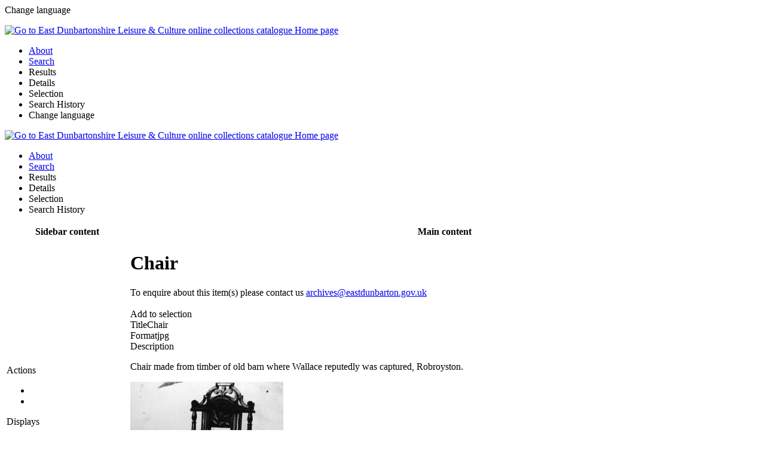

--- FILE ---
content_type: text/html; charset=utf-8
request_url: https://collections.edlc.co.uk/details/fullCatalogue/700000940
body_size: 4077
content:


<!DOCTYPE html>
<html xmlns="http://www.w3.org/1999/xhtml" lang="en" xml:lang="en">
<head><meta http-equiv="Content-Type" content="text/html;charset=utf-8" /><meta http-equiv="X-UA-Compatible" content="IE=9; IE=8; IE=7; IE=EDGE" /><meta name="viewport" content="width=device-width, initial-scale=1.0" /><meta name="apple-mobile-web-app-status-bar-style" content="black" /><title>
	
  East Dunbartonshire Leisure & Culture online collections catalogue |
  Details |
  Chair
</title>
    <meta name="description" content="Chair; Chair made from timber of old barn where Wallace reputedly was captured, Robroyston.; "><meta name="author" content=""><meta name="keywords" content=""><meta http-equiv="content-language" content="aa&lt;%= AISHelpers.CurrentUICultureShort %>" />
  <link rel="shortcut icon" type="image/x-icon" href="/Content/Images/favicon/favicon-16x16.png" />

  <!--Javascript imports (order matters)-->
  <script src="/Scripts/External/jquery-3.4.1.min.js"></script>
  <script src="/Scripts/External/jquery-ui.min-1.12.1.js"></script>
  <script src="/Scripts/External/jquery.cookie-consent.js?v=1"></script>
  <script src="/Scripts/External/jszip/jszip.js?v=1"></script>
  <script src="/Scripts/External/jszip/jszip-utils.js?v=1"></script>
  <script type="text/javascript" src="https://cdnjs.cloudflare.com/ajax/libs/FileSaver.js/1.3.8/FileSaver.min.js"></script>

  <!--using defer loads the scripts and waits until the page is loaded to execute them, improves performances-->
  <script defer src='/bundles/aisbase?v=_BepK2Oqfu3NnDu_mycjsWUrEoniJlTBjtWB0SvEuhY1' type='text/javascript' defer='defer'></script>
<script defer src='/bundles/sitemaster?v=Pni2P14zthxvgEAzzzSZ0U33wssYKA17LUObMyzFcA01' type='text/javascript' defer='defer'></script>
<script defer src='/bundles/knockout?v=0HWZnVhwwj2Cl9nSSBL3PB7MEpTNHlBw6kGWDu4G27Y1' type='text/javascript' defer='defer'></script>


  <!--Used to load specific scripts for a view-->
  
  
  <script src="https://collections.edlc.co.uk:443/Scripts/External/viewerjs-1.9.0/viewer.js" type="text/javascript"></script>
  <link href="https://collections.edlc.co.uk:443/Scripts/External/viewerjs-1.9.0/viewer.css" rel="stylesheet" type="text/css" />
  
  <script src="/Scripts/Views/Results/Detail.js?v=2" type="text/javascript"></script>
  
  <!--CSS imports-->
  <link async href="/Content/Css/External/jquery-ui-1.12.1.css" rel="stylesheet" type="text/css" />
  



<meta name="msapplication-TileColor" content="#ffffff">
<meta name="msapplication-TileImage" content="/ms-icon-144x144.png">
<meta name="theme-color" content="#ffffff">
<link href="https://collections.edlc.co.uk:443/Content/Css/reset.css" rel="stylesheet" type="text/css" />


<link href="https://collections.edlc.co.uk:443/Content/Css/fontawesome-5.15.1/css/all.css" rel="stylesheet" type="text/css"/>

<link href="https://collections.edlc.co.uk:443/Content/Css/Themes/EDLC/base.css?v=1" rel="stylesheet" type="text/css" />



  <link href="/Content/Css/print.css" rel="stylesheet" type="text/css" media="print" />
  <link href="/bundles/css?v=BJriikgZmW-qHU-hKtfluSOMYBADNAvnrTKl2XpPDc81" rel="stylesheet"/>
<link href="/bundles/basecss?v=bGwPaiiBPAqfCQX3fJPQkRjVlLeBauUOvcg9bYErv1M1" rel="stylesheet"/>


  	<!-- Global site tag (gtag.js) - Google Analytics -->
<script async src="https://www.googletagmanager.com/gtag/js?id=G-57QQDN6SGC"></script>
<script>
window.dataLayer = window.dataLayer || [];
function gtag(){dataLayer.push(arguments);}
gtag('js', new Date());

gtag('config', 'G-57QQDN6SGC');
</script>

</head>
<body class="ais-ltr ais-lang-en">
  
  <div id="mobile-language-chooser">
    <div id="mobile-language-chooser-header">
      <div class="mobile-hamburger">
        <div onclick="AIS.Mobile.ToggleLanguageSelection();">
          <span class="fa fa-chevron-left"></span>
        </div>
      </div>
      <div id="mobile-language-chooser-title-bar">
        Change language
      </div>
    </div>
    <div id="mobile-language-chooser-content">
      <ul>
        
      </ul>
    </div>
  </div>
  <div id="mobile-header">
    <div id="mobile-header-content">
      <div onclick="AIS.Mobile.ToggleMenu()" class="mobile-hamburger">
        <span class="fa fa-bars" aria-hidden="true"></span>
      </div>
      <div id="mobile-header-title">
        <a class="ax-header" title="Go to East Dunbartonshire Leisure & Culture online collections catalogue Home page" href="/search/simple" rel="noreferrer">
          <img src="/Content/Images/logo.gif" alt="Go to East Dunbartonshire Leisure & Culture online collections catalogue Home page" />
        </a>
      </div>
    </div>
    <div id="mobile-inner-menu">
      <div id="ais-mobile-menu-inner">
        <ul id="ais-mobile-menu-list">
          <li class="ais-menu-item" id="ais-menu-item-menuIntroductionmobile"><a href="/home" id="menuIntroductionmobile" title="Go to the introduction page"><span class="text">About</span><span class="ais-menu-item-tip-element ais-menu-item-tip"></span></a><input class="ais-hidden-href-value" type="hidden" value="/home"></input></li>



<li class="ais-menu-item" id="ais-menu-item-menuSearchmobile"><a href="/search/simple/clear" id="menuSearchmobile" title="Go to the search form"><span class="text">Search</span><span class="ais-menu-item-tip-element ais-menu-item-tip"></span></a><input class="ais-hidden-href-value" type="hidden" value="/search/simple/clear"></input></li>
<li class="disabled ais-menu-item" id="ais-menu-item-menuResultsmobile"><a id="menuResultsmobile" title="Go to the result view"><span class="text">Results</span><span class="ais-menu-item-tip-element ais-menu-item-tip"></span></a><input class="ais-hidden-href-value" type="hidden" value="/results"></input></li>
<li class="disabled ais-menu-item" id="ais-menu-item-menuDetailsmobile"><a id="menuDetailsmobile" title="Go to the detail view"><span class="text">Details</span><span class="ais-menu-item-tip-element ais-menu-item-tip"></span></a><input class="ais-hidden-href-value" type="hidden" value="/details"></input></li>
<li class="disabled ais-menu-item" id="ais-menu-item-menuSelectionmobile"><a id="menuSelectionmobile" title="Go to the selection page"><span class="text">Selection</span><span class="ais-menu-item-tip-element ais-menu-item-tip"></span></a><input class="ais-hidden-href-value" type="hidden" value="/selectiondbpage"></input></li>
<li class="disabled ais-menu-item" id="ais-menu-item-menuHistorymobile"><a id="menuHistorymobile" title="Go to the search history page"><span class="text">Search History</span><span class="ais-menu-item-tip-element ais-menu-item-tip"></span></a><input class="ais-hidden-href-value" type="hidden" value="/history"></input></li>

          <li onclick="AIS.Mobile.ToggleMenu();AIS.Mobile.ToggleLanguageSelection();" class="ais-menu-item">Change language</li>
        </ul>
      </div>
    </div>
  </div>
  <div id="ais-master">
    <input id="ais-base-url" type="hidden" value="https://collections.edlc.co.uk:443/" />
    <!-- HEADER -->
    <div id="ais-header" class="grid">
      <div id="ais-logo" class="c2">
        <a class="no-hover-change" title="Go to East Dunbartonshire Leisure & Culture online collections catalogue Home page" href="/search/simple" rel="noreferrer">
          <img src="/Content/Images/logo.gif" alt="Go to East Dunbartonshire Leisure & Culture online collections catalogue Home page" />
         <!-- <div>Internet Server 6</div> -->
        </a>
      </div>
      <div id="menu-help-options" class="c3">
        <div id="ais-help">
          
  <a aria-label="Click here for Help" class="ais-button-circle ais-helpsubject-script ais-helpsubject fa-question-circle fa" href="/helpers/gethelp?subject=captionGeneralHelpdetail" target="_blank" title="Click here for Help"></a><input class="ais-helpsubject-value" type="hidden" value="captionGeneralHelpdetail"></input><input class="ais-helpsubject-type-value" type="hidden" value="page"></input>

        </div>
        <div id="ais-language">
          
        </div>

      </div>


    </div>
    <div id="ais-menu">
      <div id="ais-menu-inner">
        <ul id="ais-menu-list">
          <li class="ais-menu-item" id="ais-menu-item-menuIntroduction"><a href="/home" id="menuIntroduction" title="Go to the introduction page"><span class="text">About</span><span class="ais-menu-item-tip-element ais-menu-item-tip"></span></a><input class="ais-hidden-href-value" type="hidden" value="/home"></input></li>



<li class="ais-menu-item" id="ais-menu-item-menuSearch"><a href="/search/simple/clear" id="menuSearch" title="Go to the search form"><span class="text">Search</span><span class="ais-menu-item-tip-element ais-menu-item-tip"></span></a><input class="ais-hidden-href-value" type="hidden" value="/search/simple/clear"></input></li>
<li class="disabled ais-menu-item" id="ais-menu-item-menuResults"><a id="menuResults" title="Go to the result view"><span class="text">Results</span><span class="ais-menu-item-tip-element ais-menu-item-tip"></span></a><input class="ais-hidden-href-value" type="hidden" value="/results"></input></li>
<li class="disabled ais-menu-item" id="ais-menu-item-menuDetails"><a id="menuDetails" title="Go to the detail view"><span class="text">Details</span><span class="ais-menu-item-tip-element ais-menu-item-tip"></span></a><input class="ais-hidden-href-value" type="hidden" value="/details"></input></li>
<li class="disabled ais-menu-item" id="ais-menu-item-menuSelection"><a id="menuSelection" title="Go to the selection page"><span class="text">Selection</span><span class="ais-menu-item-tip-element ais-menu-item-tip"></span></a><input class="ais-hidden-href-value" type="hidden" value="/selectiondbpage"></input></li>
<li class="disabled ais-menu-item" id="ais-menu-item-menuHistory"><a id="menuHistory" title="Go to the search history page"><span class="text">Search History</span><span class="ais-menu-item-tip-element ais-menu-item-tip"></span></a><input class="ais-hidden-href-value" type="hidden" value="/history"></input></li>

        </ul>
      </div>
    </div>
    <!-- MAIN CONTENT -->
    <div class="backdrop-loader loader-container" style="display: none">
      <div class="backdrop-loader loader">
        <div class="ui active inverted dimmer">
          <div class="ui text loader">Loading</div>
        </div>
      </div>
      <div class="backdrop-loader backdrop"></div>
    </div>
    <table class="page" style="width: 100%">
      <tr class="zais-display-none">
        <th id="sidebar" class="ais-display-none">Sidebar content</th>
        <th id="main" class="ais-display-none">Main content</th>
      </tr>
      <tr>
        <!--to remove the sidebar, fill this placeholder in a aspx-->
        
          
          <td id="ais-sidebar" headers="sidebar content" class="ais-float-dynamic">
            
  

<div class="result-actions tools">
  <div class="tools-header">
    Actions
  </div>
  <div>
    <ul class="inline-list">
      <li>
        <a href="javascript:window.print();" aria-label="Print" title="Print"><span class="fa fa-print" title="Print"></span></a>
      </li>
      
      
      
      
              <a href="/Details/download/700000940?label=DetailsDownload" aria-label="[Download_DetailsDownload]" title="[Download_DetailsDownload]">
              <span class="fa fa-download"></span>
              </a>
            
      <li>
        <a class="far fa-envelope ais-detail-send-via-email-script ais-detail-send-via-email" href=""> </a>
      </li>
    </ul>
  </div>
</div>

<div class="display-options tools">
  <div class="tools-header">
    Displays<br />
  </div>
  <div>
      <ul class="inline-list">
    
          <li>
    <a class="current" id="ais-display-mode-detailLibrary" href="/helper/change-display?view=detailLibrary&amp;database=fullCatalogue&amp;displayMode=Detail&amp;returnurl=~/details/fullCatalogue/700000940" aria-label="Detail display" title="Detail display">
      <span class="fa fa-th-list"></span>
    </a>
              </li>
    
          <li>
    <a class="" id="ais-display-mode-detailIsbd" href="/helper/change-display?view=detailIsbd&amp;database=fullCatalogue&amp;displayMode=Detail&amp;returnurl=~/details/fullCatalogue/700000940" aria-label="Catalogue card" title="Catalogue card">
      <span class="fa fa-list-alt"></span>
    </a>
              </li>
    
     </ul>
  </div>
    </div>
  
          </td>
        
        <td id="ais-main" headers="main content">
          <div id="ais-main-header">
            
          </div>
          <div id="ais-user-message" class="ais-user-message-element">
            
          </div>
          <div id="ais-main-content">
            
  <h1 class="ais-display-none">Chair</h1>
  <div id="ais-details" class="ais-partial-container-script">
    
    

<div id="ais-detail-container" class="ais-detail-container-script ais-top-border">
  <input type="hidden" class="ais-detail-priref" value="700000940" xmlns:str="http://xsltsl.org/string"><input type="hidden" class="ais-database-name" value="fullCatalogue" xmlns:str="http://xsltsl.org/string"><input type="hidden" class="ais-datasource-value" value="fullCatalogue" xmlns:str="http://xsltsl.org/string"><input type="hidden" class="ais-sitename-value" value="" xmlns:str="http://xsltsl.org/string"><div class="record" xmlns:str="http://xsltsl.org/string"><div>To enquire about this item(s) please contact us <a href="mailto:archives@eastdunbarton.gov.uk">archives@eastdunbarton.gov.uk</a></div><br><div class="record-selector" data-priref="700000940" data-database="fullCatalogue" data-selected="false"><div class="selector-script button remove-selection-button" style="&#xA;              display:none;&#xA;            "><div class="button-content">Remove from selection<span class="fa fa-star"></span></div></div><div class="selector-script button add-selection-button" style=""><div class="button-text">Add to selection<span class="far fa-star"></span></div></div></div><div class="ais-detail-logo"><div class="content zebra"><div class="ais-field"><span class="label">Title</span><span class="value">Chair</span></div><div class="ais-field"><span class="label">Format</span><span class="value">jpg</span></div></div></div><div class="ais-keywords"><div class="label">Description</div><p>Chair made from timber of old barn where Wallace reputedly was captured, Robroyston.</p></div><div class="ais-detail-library ais-image-container first"><input type="hidden" class="ais-image-filename-value" value="P02754_s.jpg"><input type="hidden" class="ais-image-server" value="images"><a target="_blank" class="ais-detail-image-viewer-link ais-detail-image-viewer-link-script" href="http://edl-apw.adlibhosting.com/wwwopacx/wwwopac.ashx?command=getcontent&amp;server=images&amp;value=P02754_s.jpg"><img class="ais-detail-image-viewer-script ais-detail-image-viewer" src="http://edl-apw.adlibhosting.com/wwwopacx/wwwopac.ashx?command=getcontent&amp;server=images&amp;value=P02754_s.jpg&amp;width=350&amp;height=350" alt=""></a></div><div class="ais-clearer"></div></div>
</div>
  </div>

          </div>
          
        </td>
      </tr>
    </table>
    <!-- Jquery Popup -->
    <div id="popupAutoSuggestScan" title="Dialog Title" style="display: none; width: 300px; height: 400px">
      <div id="ais-popupwrapper" class="popup-auto">
        <div class="popup-input">
          <input id="popupLookupValue" title="Popup Lookup Values" type="text" class="ais-popup-lookup-value" placeholder="Filter" />
        </div>

        <div class="popup-spinner">
          <span class="fa fa-spinner fa-spin fa-1x fa-fw"></span>
          <span class="sr-only">Loading</span>
        </div>
        <div class="popup-content"></div>
        <div class="popup-paging">
          <div class="popupButton" id="popupPreviousButton" onclick="AIS.PopupAutoCompleteScan.PreviousPage(event)">
            <span class="fa fa-chevron-left" aria-hidden="true"></span>
          </div>
          Page
          <div class="popup-page" id="currentPage">1</div>
          <div class="popupButton" id="popupNextButton" onclick="AIS.PopupAutoCompleteScan.NextPage(event)">
            <span class="fa fa-chevron-right" aria-hidden="true"></span>
          </div>
        </div>
      </div>
    </div>
    
  </div>

  <!-- FOOTER -->
  <div id="ais-footer">
    
      <a href="https://www.axiell.com/solutions/product/adlib/" rel="noreferrer" title="Axiell ALM" target="_blank">
        
        <span>
          East Dunbartonshire Leisure &amp; Culture online collections catalogue
        </span>
        <br />
        <span>
          Axiell ALM
        </span>
      </a>
    
  </div>
  <div id="cookieConsent">
    <div>AIS uses strictly necessary cookies to improve the user experience.
      <button class="cookieAccept">Allow necessary cookies</button></div>
    <div class="acceptAll">This AIS also uses analytical cookies.
      <button class="cookieAcceptAll">Allow all cookies</button></div>
  </div>
  <div id="ais-popupwrapper2" class="ais-popupwrapper-script ais-display-none" style="display: none" />
</body>
</html>
